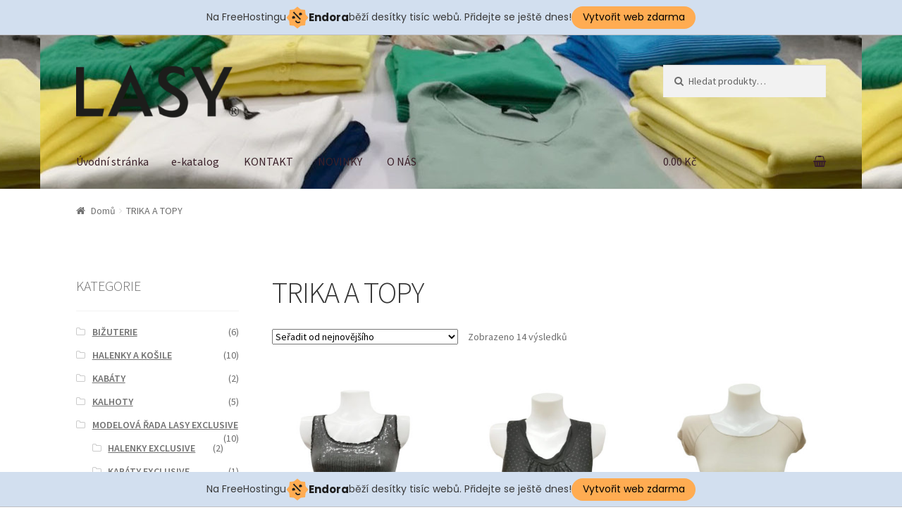

--- FILE ---
content_type: text/html; charset=UTF-8
request_url: http://lasy.cz/kategorie-produktu/topy/
body_size: 9744
content:
<!doctype html>
<html lang="cs-CZ">
<head>
<meta charset="UTF-8">
<meta name="viewport" content="width=device-width, initial-scale=1, maximum-scale=1.0, user-scalable=no">
<link rel="profile" href="http://gmpg.org/xfn/11">
<link rel="pingback" href="http://lasy.cz/xmlrpc.php">

<title>TRIKA A TOPY &#8211; LASY  I  MÓDA PRO VÁŠ DOBRÝ POCIT</title>
<link rel='dns-prefetch' href='//maxcdn.bootstrapcdn.com' />
<link rel='dns-prefetch' href='//fonts.googleapis.com' />
<link rel='dns-prefetch' href='//s.w.org' />
<link rel="alternate" type="application/rss+xml" title="LASY  I  MÓDA PRO VÁŠ DOBRÝ POCIT &raquo; RSS zdroj" href="http://lasy.cz/feed/" />
<link rel="alternate" type="application/rss+xml" title="LASY  I  MÓDA PRO VÁŠ DOBRÝ POCIT &raquo; RSS komentářů" href="http://lasy.cz/comments/feed/" />
<link rel="alternate" type="application/rss+xml" title="LASY  I  MÓDA PRO VÁŠ DOBRÝ POCIT &raquo; TRIKA A TOPY Kategorie RSS" href="http://lasy.cz/kategorie-produktu/topy/feed/" />
		<script type="text/javascript">
			window._wpemojiSettings = {"baseUrl":"https:\/\/s.w.org\/images\/core\/emoji\/11\/72x72\/","ext":".png","svgUrl":"https:\/\/s.w.org\/images\/core\/emoji\/11\/svg\/","svgExt":".svg","source":{"concatemoji":"http:\/\/lasy.cz\/wp-includes\/js\/wp-emoji-release.min.js?ver=4.9.28"}};
			!function(e,a,t){var n,r,o,i=a.createElement("canvas"),p=i.getContext&&i.getContext("2d");function s(e,t){var a=String.fromCharCode;p.clearRect(0,0,i.width,i.height),p.fillText(a.apply(this,e),0,0);e=i.toDataURL();return p.clearRect(0,0,i.width,i.height),p.fillText(a.apply(this,t),0,0),e===i.toDataURL()}function c(e){var t=a.createElement("script");t.src=e,t.defer=t.type="text/javascript",a.getElementsByTagName("head")[0].appendChild(t)}for(o=Array("flag","emoji"),t.supports={everything:!0,everythingExceptFlag:!0},r=0;r<o.length;r++)t.supports[o[r]]=function(e){if(!p||!p.fillText)return!1;switch(p.textBaseline="top",p.font="600 32px Arial",e){case"flag":return s([55356,56826,55356,56819],[55356,56826,8203,55356,56819])?!1:!s([55356,57332,56128,56423,56128,56418,56128,56421,56128,56430,56128,56423,56128,56447],[55356,57332,8203,56128,56423,8203,56128,56418,8203,56128,56421,8203,56128,56430,8203,56128,56423,8203,56128,56447]);case"emoji":return!s([55358,56760,9792,65039],[55358,56760,8203,9792,65039])}return!1}(o[r]),t.supports.everything=t.supports.everything&&t.supports[o[r]],"flag"!==o[r]&&(t.supports.everythingExceptFlag=t.supports.everythingExceptFlag&&t.supports[o[r]]);t.supports.everythingExceptFlag=t.supports.everythingExceptFlag&&!t.supports.flag,t.DOMReady=!1,t.readyCallback=function(){t.DOMReady=!0},t.supports.everything||(n=function(){t.readyCallback()},a.addEventListener?(a.addEventListener("DOMContentLoaded",n,!1),e.addEventListener("load",n,!1)):(e.attachEvent("onload",n),a.attachEvent("onreadystatechange",function(){"complete"===a.readyState&&t.readyCallback()})),(n=t.source||{}).concatemoji?c(n.concatemoji):n.wpemoji&&n.twemoji&&(c(n.twemoji),c(n.wpemoji)))}(window,document,window._wpemojiSettings);
		</script>
		<style type="text/css">
img.wp-smiley,
img.emoji {
	display: inline !important;
	border: none !important;
	box-shadow: none !important;
	height: 1em !important;
	width: 1em !important;
	margin: 0 .07em !important;
	vertical-align: -0.1em !important;
	background: none !important;
	padding: 0 !important;
}
</style>
<link rel='stylesheet' id='cff-css'  href='http://lasy.cz/wp-content/plugins/custom-facebook-feed/css/cff-style.css?ver=2.5.2' type='text/css' media='all' />
<link rel='stylesheet' id='sb-font-awesome-css'  href='https://maxcdn.bootstrapcdn.com/font-awesome/4.7.0/css/font-awesome.min.css?ver=4.9.28' type='text/css' media='all' />
<link rel='stylesheet' id='storefront-style-css'  href='http://lasy.cz/wp-content/themes/storefront/style.css?ver=2.2.8' type='text/css' media='all' />
<style id='storefront-style-inline-css' type='text/css'>

			.main-navigation ul li a,
			.site-title a,
			ul.menu li a,
			.site-branding h1 a,
			.site-footer .storefront-handheld-footer-bar a:not(.button),
			button.menu-toggle,
			button.menu-toggle:hover {
				color: #3a2029;
			}

			button.menu-toggle,
			button.menu-toggle:hover {
				border-color: #3a2029;
			}

			.main-navigation ul li a:hover,
			.main-navigation ul li:hover > a,
			.site-title a:hover,
			a.cart-contents:hover,
			.site-header-cart .widget_shopping_cart a:hover,
			.site-header-cart:hover > li > a,
			.site-header ul.menu li.current-menu-item > a {
				color: #7b616a;
			}

			table th {
				background-color: #f8f8f8;
			}

			table tbody td {
				background-color: #fdfdfd;
			}

			table tbody tr:nth-child(2n) td,
			fieldset,
			fieldset legend {
				background-color: #fbfbfb;
			}

			.site-header,
			.secondary-navigation ul ul,
			.main-navigation ul.menu > li.menu-item-has-children:after,
			.secondary-navigation ul.menu ul,
			.storefront-handheld-footer-bar,
			.storefront-handheld-footer-bar ul li > a,
			.storefront-handheld-footer-bar ul li.search .site-search,
			button.menu-toggle,
			button.menu-toggle:hover {
				background-color: #ffffff;
			}

			p.site-description,
			.site-header,
			.storefront-handheld-footer-bar {
				color: #404040;
			}

			.storefront-handheld-footer-bar ul li.cart .count,
			button.menu-toggle:after,
			button.menu-toggle:before,
			button.menu-toggle span:before {
				background-color: #3a2029;
			}

			.storefront-handheld-footer-bar ul li.cart .count {
				color: #ffffff;
			}

			.storefront-handheld-footer-bar ul li.cart .count {
				border-color: #ffffff;
			}

			h1, h2, h3, h4, h5, h6 {
				color: #333333;
			}

			.widget h1 {
				border-bottom-color: #333333;
			}

			body,
			.secondary-navigation a,
			.onsale,
			.pagination .page-numbers li .page-numbers:not(.current), .woocommerce-pagination .page-numbers li .page-numbers:not(.current) {
				color: #6d6d6d;
			}

			.widget-area .widget a,
			.hentry .entry-header .posted-on a,
			.hentry .entry-header .byline a {
				color: #727272;
			}

			a  {
				color: #96588a;
			}

			a:focus,
			.button:focus,
			.button.alt:focus,
			.button.added_to_cart:focus,
			.button.wc-forward:focus,
			button:focus,
			input[type="button"]:focus,
			input[type="reset"]:focus,
			input[type="submit"]:focus {
				outline-color: #96588a;
			}

			button, input[type="button"], input[type="reset"], input[type="submit"], .button, .added_to_cart, .widget a.button, .site-header-cart .widget_shopping_cart a.button {
				background-color: #ffffff;
				border-color: #ffffff;
				color: #333333;
			}

			button:hover, input[type="button"]:hover, input[type="reset"]:hover, input[type="submit"]:hover, .button:hover, .added_to_cart:hover, .widget a.button:hover, .site-header-cart .widget_shopping_cart a.button:hover {
				background-color: #e6e6e6;
				border-color: #e6e6e6;
				color: #333333;
			}

			button.alt, input[type="button"].alt, input[type="reset"].alt, input[type="submit"].alt, .button.alt, .added_to_cart.alt, .widget-area .widget a.button.alt, .added_to_cart, .widget a.button.checkout {
				background-color: #333333;
				border-color: #333333;
				color: #ffffff;
			}

			button.alt:hover, input[type="button"].alt:hover, input[type="reset"].alt:hover, input[type="submit"].alt:hover, .button.alt:hover, .added_to_cart.alt:hover, .widget-area .widget a.button.alt:hover, .added_to_cart:hover, .widget a.button.checkout:hover {
				background-color: #1a1a1a;
				border-color: #1a1a1a;
				color: #ffffff;
			}

			.pagination .page-numbers li .page-numbers.current, .woocommerce-pagination .page-numbers li .page-numbers.current {
				background-color: #e6e6e6;
				color: #636363;
			}

			#comments .comment-list .comment-content .comment-text {
				background-color: #f8f8f8;
			}

			.site-footer {
				background-color: #f0f0f0;
				color: #6d6d6d;
			}

			.site-footer a:not(.button) {
				color: #333333;
			}

			.site-footer h1, .site-footer h2, .site-footer h3, .site-footer h4, .site-footer h5, .site-footer h6 {
				color: #333333;
			}

			#order_review {
				background-color: #ffffff;
			}

			#payment .payment_methods > li .payment_box,
			#payment .place-order {
				background-color: #fafafa;
			}

			#payment .payment_methods > li:not(.woocommerce-notice) {
				background-color: #f5f5f5;
			}

			#payment .payment_methods > li:not(.woocommerce-notice):hover {
				background-color: #f0f0f0;
			}

			@media screen and ( min-width: 768px ) {
				.secondary-navigation ul.menu a:hover {
					color: #595959;
				}

				.secondary-navigation ul.menu a {
					color: #404040;
				}

				.site-header-cart .widget_shopping_cart,
				.main-navigation ul.menu ul.sub-menu,
				.main-navigation ul.nav-menu ul.children {
					background-color: #f0f0f0;
				}

				.site-header-cart .widget_shopping_cart .buttons,
				.site-header-cart .widget_shopping_cart .total {
					background-color: #f5f5f5;
				}

				.site-header {
					border-bottom-color: #f0f0f0;
				}
			}
</style>
<link rel='stylesheet' id='storefront-icons-css'  href='http://lasy.cz/wp-content/themes/storefront/assets/sass/base/icons.css?ver=2.2.8' type='text/css' media='all' />
<link rel='stylesheet' id='storefront-fonts-css'  href='https://fonts.googleapis.com/css?family=Source+Sans+Pro:400,300,300italic,400italic,600,700,900&#038;subset=latin%2Clatin-ext' type='text/css' media='all' />
<link rel='stylesheet' id='storefront-woocommerce-style-css'  href='http://lasy.cz/wp-content/themes/storefront/assets/sass/woocommerce/woocommerce.css?ver=2.2.8' type='text/css' media='all' />
<style id='storefront-woocommerce-style-inline-css' type='text/css'>

			a.cart-contents,
			.site-header-cart .widget_shopping_cart a {
				color: #3a2029;
			}

			table.cart td.product-remove,
			table.cart td.actions {
				border-top-color: #ffffff;
			}

			.woocommerce-tabs ul.tabs li.active a,
			ul.products li.product .price,
			.onsale,
			.widget_search form:before,
			.widget_product_search form:before {
				color: #6d6d6d;
			}

			.woocommerce-breadcrumb a,
			a.woocommerce-review-link,
			.product_meta a {
				color: #727272;
			}

			.onsale {
				border-color: #6d6d6d;
			}

			.star-rating span:before,
			.quantity .plus, .quantity .minus,
			p.stars a:hover:after,
			p.stars a:after,
			.star-rating span:before,
			#payment .payment_methods li input[type=radio]:first-child:checked+label:before {
				color: #96588a;
			}

			.widget_price_filter .ui-slider .ui-slider-range,
			.widget_price_filter .ui-slider .ui-slider-handle {
				background-color: #96588a;
			}

			.order_details {
				background-color: #f8f8f8;
			}

			.order_details > li {
				border-bottom: 1px dotted #e3e3e3;
			}

			.order_details:before,
			.order_details:after {
				background: -webkit-linear-gradient(transparent 0,transparent 0),-webkit-linear-gradient(135deg,#f8f8f8 33.33%,transparent 33.33%),-webkit-linear-gradient(45deg,#f8f8f8 33.33%,transparent 33.33%)
			}

			p.stars a:before,
			p.stars a:hover~a:before,
			p.stars.selected a.active~a:before {
				color: #6d6d6d;
			}

			p.stars.selected a.active:before,
			p.stars:hover a:before,
			p.stars.selected a:not(.active):before,
			p.stars.selected a.active:before {
				color: #96588a;
			}

			.single-product div.product .woocommerce-product-gallery .woocommerce-product-gallery__trigger {
				background-color: #ffffff;
				color: #333333;
			}

			.single-product div.product .woocommerce-product-gallery .woocommerce-product-gallery__trigger:hover {
				background-color: #e6e6e6;
				border-color: #e6e6e6;
				color: #333333;
			}

			.button.loading {
				color: #ffffff;
			}

			.button.loading:hover {
				background-color: #ffffff;
			}

			.button.loading:after {
				color: #333333;
			}

			@media screen and ( min-width: 768px ) {
				.site-header-cart .widget_shopping_cart,
				.site-header .product_list_widget li .quantity {
					color: #404040;
				}
			}
</style>
<script type='text/javascript' src='http://lasy.cz/wp-includes/js/jquery/jquery.js?ver=1.12.4'></script>
<script type='text/javascript' src='http://lasy.cz/wp-includes/js/jquery/jquery-migrate.min.js?ver=1.4.1'></script>
<link rel='https://api.w.org/' href='http://lasy.cz/wp-json/' />
<link rel="EditURI" type="application/rsd+xml" title="RSD" href="http://lasy.cz/xmlrpc.php?rsd" />
<link rel="wlwmanifest" type="application/wlwmanifest+xml" href="http://lasy.cz/wp-includes/wlwmanifest.xml" /> 
<meta name="generator" content="WordPress 4.9.28" />
<meta name="generator" content="WooCommerce 3.3.6" />
	<noscript><style>.woocommerce-product-gallery{ opacity: 1 !important; }</style></noscript>
	<link rel="icon" href="http://lasy.cz/wp-content/uploads/2018/04/cropped-lasy-32x32.jpg" sizes="32x32" />
<link rel="icon" href="http://lasy.cz/wp-content/uploads/2018/04/cropped-lasy-192x192.jpg" sizes="192x192" />
<link rel="apple-touch-icon-precomposed" href="http://lasy.cz/wp-content/uploads/2018/04/cropped-lasy-180x180.jpg" />
<meta name="msapplication-TileImage" content="http://lasy.cz/wp-content/uploads/2018/04/cropped-lasy-270x270.jpg" />
<!-- injected banner -->
<div class="endora-panel">
  <p class="endora-panel-text">
    Na FreeHostingu
    <svg
      class="endora-panel-img"
      xmlns="http://www.w3.org/2000/svg "
      width="33"
      height="32"
      viewBox="0 0 33 32"
      fill="none"
    >
      <path
        d="M16.5 0L21.4718 3.99696L27.8137 4.6863L28.5031 11.0282L32.5 16L28.5031 20.9719L27.8137 27.3137L21.4718 28.0031L16.5 32L11.5282 28.0031L5.18627 27.3137L4.49693 20.9719L0.499969 16L4.49693 11.0282L5.18627 4.6863L11.5282 3.99696L16.5 0Z"
        fill="#FFAC52"
      />
      <path
        fill-rule="evenodd"
        clip-rule="evenodd"
        d="M11.4222 7.24796L21.6345 17.9526L20.2809 19.2439L10.0686 8.53928L11.4222 7.24796Z"
        fill="#1E1E1E"
      />
      <path
        fill-rule="evenodd"
        clip-rule="evenodd"
        d="M14.779 20.0958L15.387 21.1591C16.1143 22.4311 17.7765 22.8049 18.9784 21.9666L19.7456 21.4315L20.8158 22.9659L20.0486 23.501C17.9451 24.9682 15.036 24.314 13.763 22.0876L13.155 21.0243L14.779 20.0958Z"
        fill="#1E1E1E"
      />
      <path
        d="M21.0541 8.74487C22.2809 8.74497 23.2758 9.73971 23.2758 10.9666C23.2757 11.475 23.1022 11.9418 22.8148 12.3162C22.5848 12.2747 22.3478 12.2527 22.1058 12.2527C21.3098 12.2527 20.5684 12.4864 19.9467 12.8894C19.2815 12.5056 18.8325 11.7896 18.8324 10.9666C18.8324 9.73965 19.8272 8.74487 21.0541 8.74487Z"
        fill="#1E1E1E"
      />
      <path
        d="M10.9979 13.6553C12.2247 13.6554 13.2195 14.6501 13.2195 15.877C13.2195 16.3854 13.046 16.8522 12.7586 17.2266C12.5288 17.1852 12.2923 17.1621 12.0506 17.1621C11.2543 17.1621 10.5123 17.3966 9.89044 17.7998C9.22534 17.416 8.77625 16.7 8.77618 15.877C8.77618 14.6501 9.77096 13.6553 10.9979 13.6553Z"
        fill="#1E1E1E"
      /></svg
    ><span class="endora-panel-text-span"> Endora</span> běží desítky tisíc
    webů. Přidejte se ještě dnes!
  </p>
  <a
    target="_blank"
    href="https://www.endora.cz/?utm_source=customer&utm_medium=header-banner&utm_campaign=freehosting "
    class="endora-panel-btn"
    >Vytvořit web zdarma</a
  >
</div>
<div class="endora-panel bottom">
  <p class="endora-panel-text">
    Na FreeHostingu
    <svg
      class="endora-panel-img"
      xmlns="http://www.w3.org/2000/svg "
      width="33"
      height="32"
      viewBox="0 0 33 32"
      fill="none"
    >
      <path
        d="M16.5 0L21.4718 3.99696L27.8137 4.6863L28.5031 11.0282L32.5 16L28.5031 20.9719L27.8137 27.3137L21.4718 28.0031L16.5 32L11.5282 28.0031L5.18627 27.3137L4.49693 20.9719L0.499969 16L4.49693 11.0282L5.18627 4.6863L11.5282 3.99696L16.5 0Z"
        fill="#FFAC52"
      />
      <path
        fill-rule="evenodd"
        clip-rule="evenodd"
        d="M11.4222 7.24796L21.6345 17.9526L20.2809 19.2439L10.0686 8.53928L11.4222 7.24796Z"
        fill="#1E1E1E"
      />
      <path
        fill-rule="evenodd"
        clip-rule="evenodd"
        d="M14.779 20.0958L15.387 21.1591C16.1143 22.4311 17.7765 22.8049 18.9784 21.9666L19.7456 21.4315L20.8158 22.9659L20.0486 23.501C17.9451 24.9682 15.036 24.314 13.763 22.0876L13.155 21.0243L14.779 20.0958Z"
        fill="#1E1E1E"
      />
      <path
        d="M21.0541 8.74487C22.2809 8.74497 23.2758 9.73971 23.2758 10.9666C23.2757 11.475 23.1022 11.9418 22.8148 12.3162C22.5848 12.2747 22.3478 12.2527 22.1058 12.2527C21.3098 12.2527 20.5684 12.4864 19.9467 12.8894C19.2815 12.5056 18.8325 11.7896 18.8324 10.9666C18.8324 9.73965 19.8272 8.74487 21.0541 8.74487Z"
        fill="#1E1E1E"
      />
      <path
        d="M10.9979 13.6553C12.2247 13.6554 13.2195 14.6501 13.2195 15.877C13.2195 16.3854 13.046 16.8522 12.7586 17.2266C12.5288 17.1852 12.2923 17.1621 12.0506 17.1621C11.2543 17.1621 10.5123 17.3966 9.89044 17.7998C9.22534 17.416 8.77625 16.7 8.77618 15.877C8.77618 14.6501 9.77096 13.6553 10.9979 13.6553Z"
        fill="#1E1E1E"
      /></svg
    ><span class="endora-panel-text-span"> Endora</span> běží desítky tisíc
    webů. Přidejte se ještě dnes!
  </p>
  <a
    target="_blank"
    href="https://www.endora.cz/?utm_source=customer&utm_medium=header-banner&utm_campaign=freehosting "
    class="endora-panel-btn"
    >Vytvořit web zdarma</a
  >
</div>
<style>
  @import url("https://fonts.googleapis.com/css?family=Poppins:400,700,900");
  .bottom {
    position: fixed;
    z-index: 2;
    bottom: 0;
  }
  .endora-panel {
    width:  -webkit-fill-available !important;
    border-bottom: 1px solid #bebfc4;
    background: #d2dfef;
    display: flex;
    justify-content: center;
    align-items: center;
    padding: 0 10px;
    gap: 105px;
    height: 50px;
    @media (max-width: 650px) {
      gap: 0px;
      justify-content: space-between;
    }
  }
  .endora-panel-btn {
    width: 176px;
    height: 32px;
    justify-content: center;
    align-items: center;
    display: flex;
    border-radius: 26px;
    background: #ffac52;
    font: 500 14px Poppins;
    color: black;
    padding: 0 10px;
    text-decoration: none;
    @media (max-width: 650px) {
      font: 500 10px Poppins;
      width: 121px;
      height: 36px;
      text-align: center;
      line-height: 12px;
    }
  }
  .endora-panel-text {
    color: #3a3a3a;
    display: flex;
    align-items: center;
    gap: 5px;
    font: 400 14px Poppins;
    flex-wrap: wrap;
    margin: 0 !important;
    @media (max-width: 650px) {
      font: 400 10px Poppins;
      width: 60\;
      justify-items: center;
      line-height: 9px;
    }
  }
  .endora-panel-text-span {
    display: flex;
    align-items: center;
    gap: 5px;
    font: 600 15px Poppins;
    color: #1e1e1e;
    @media (max-width: 650px) {
      font: 600 11px Poppins;
    }
  }
  .endora-panel-img {
    width: 32px;
    height: 32px;
    @media (max-width: 650px) {
      width: 20px;
      height: 20px;
    }
  }
</style>
<!-- end banner -->

</head>

<body class="archive tax-product_cat term-topy term-27 wp-custom-logo woocommerce woocommerce-page left-sidebar woocommerce-active">


<div id="page" class="hfeed site">
	
	<header id="masthead" class="site-header" role="banner" style="background-image: url(http://lasy.cz/wp-content/uploads/2018/04/cropped-IMG-20180322-WA0014.jpg); ">
		<div class="col-full">

					<a class="skip-link screen-reader-text" href="#site-navigation">Přeskočit na navigaci</a>
		<a class="skip-link screen-reader-text" href="#content">Přejít k obsahu webu</a>
				<div class="site-branding">
			<a href="http://lasy.cz/" class="custom-logo-link" rel="home" itemprop="url"><img width="333" height="110" src="http://lasy.cz/wp-content/uploads/2017/09/cropped-cropped-lasy_logo.png" class="custom-logo" alt="LASY  I  MÓDA PRO VÁŠ DOBRÝ POCIT" itemprop="logo" srcset="http://lasy.cz/wp-content/uploads/2017/09/cropped-cropped-lasy_logo.png 333w, http://lasy.cz/wp-content/uploads/2017/09/cropped-cropped-lasy_logo-324x107.png 324w, http://lasy.cz/wp-content/uploads/2017/09/cropped-cropped-lasy_logo-300x99.png 300w" sizes="(max-width: 333px) 100vw, 333px" /></a>		</div>
					<div class="site-search">
				<div class="widget woocommerce widget_product_search"><form role="search" method="get" class="woocommerce-product-search" action="http://lasy.cz/">
	<label class="screen-reader-text" for="woocommerce-product-search-field-0">Hledat:</label>
	<input type="search" id="woocommerce-product-search-field-0" class="search-field" placeholder="Hledat produkty&hellip;" value="" name="s" />
	<button type="submit" value="Hledat">Hledat</button>
	<input type="hidden" name="post_type" value="product" />
</form>
</div>			</div>
		<div class="storefront-primary-navigation">		<nav id="site-navigation" class="main-navigation" role="navigation" aria-label="Základní navigační menu">
		<button class="menu-toggle" aria-controls="site-navigation" aria-expanded="false"><span>Menu</span></button>
			<div class="menu"><ul>
<li ><a href="http://lasy.cz/">Úvodní stránka</a></li><li class="page_item page-item-73 current_page_parent"><a href="http://lasy.cz/obchod/">e-katalog</a></li>
<li class="page_item page-item-18"><a href="http://lasy.cz/contact/">KONTAKT</a></li>
<li class="page_item page-item-116"><a href="http://lasy.cz/fotogalerie/">NOVINKY</a></li>
<li class="page_item page-item-17"><a href="http://lasy.cz/about/">O NÁS</a></li>
</ul></div>
<div class="menu"><ul>
<li ><a href="http://lasy.cz/">Úvodní stránka</a></li><li class="page_item page-item-73 current_page_parent"><a href="http://lasy.cz/obchod/">e-katalog</a></li>
<li class="page_item page-item-18"><a href="http://lasy.cz/contact/">KONTAKT</a></li>
<li class="page_item page-item-116"><a href="http://lasy.cz/fotogalerie/">NOVINKY</a></li>
<li class="page_item page-item-17"><a href="http://lasy.cz/about/">O NÁS</a></li>
</ul></div>
		</nav><!-- #site-navigation -->
				<ul id="site-header-cart" class="site-header-cart menu">
			<li class="">
							<a class="cart-contents" href="http://lasy.cz" title="Zobrazit košík">
				<span class="amount">0.00&nbsp;&#075;&#269;</span> <span class="count"></span>
			</a>
					</li>
			<li>
				<div class="widget woocommerce widget_shopping_cart"><div class="widget_shopping_cart_content"></div></div>			</li>
		</ul>
		</div>
		</div>
	</header><!-- #masthead -->

	
	<div id="content" class="site-content" tabindex="-1">
		<div class="col-full">

		<nav class="woocommerce-breadcrumb"><a href="http://lasy.cz">Domů</a><span class="breadcrumb-separator"> / </span>TRIKA A TOPY</nav><div class="woocommerce"></div>		<div id="primary" class="content-area">
			<main id="main" class="site-main" role="main">
		<header class="woocommerce-products-header">
			<h1 class="woocommerce-products-header__title page-title">TRIKA A TOPY</h1>
	
	</header>
<div class="storefront-sorting"><form class="woocommerce-ordering" method="get">
	<select name="orderby" class="orderby">
					<option value="popularity" >Seřadit podle oblíbenosti</option>
					<option value="rating" >Seřadit podle průměrného hodnocení</option>
					<option value="date"  selected='selected'>Seřadit od nejnovějšího</option>
					<option value="price" >Seřadit podle ceny: od nejnižší k nejvyšší</option>
					<option value="price-desc" >Seřadit podle ceny: od nejvyšší k nejnižší</option>
			</select>
	<input type="hidden" name="paged" value="1" />
	</form>
<p class="woocommerce-result-count">
	Zobrazeno 14 výsledků</p>
</div><div class="columns-3"><ul class="products columns-3">
<li class="post-391 product type-product status-publish has-post-thumbnail product_cat-topy first instock shipping-taxable product-type-simple">
	<a href="http://lasy.cz/produkt/top-flitry/" class="woocommerce-LoopProduct-link woocommerce-loop-product__link"><img width="324" height="464" src="//lasy.cz/wp-content/uploads/2018/05/321117-324x464.jpg" class="attachment-woocommerce_thumbnail size-woocommerce_thumbnail wp-post-image" alt="" srcset="//lasy.cz/wp-content/uploads/2018/05/321117-324x464.jpg 324w, //lasy.cz/wp-content/uploads/2018/05/321117-210x300.jpg 210w, //lasy.cz/wp-content/uploads/2018/05/321117-715x1024.jpg 715w, //lasy.cz/wp-content/uploads/2018/05/321117-416x596.jpg 416w, //lasy.cz/wp-content/uploads/2018/05/321117.jpg 723w" sizes="(max-width: 324px) 100vw, 324px" /><h2 class="woocommerce-loop-product__title">Top s flitrama antracit</h2>
</a><a href="http://lasy.cz/produkt/top-flitry/" data-quantity="1" class="button product_type_simple ajax_add_to_cart" data-product_id="391" data-product_sku="" aria-label="Zjistit více o &ldquo;Top s flitrama antracit&rdquo;" rel="nofollow">Čtěte více</a></li>
<li class="post-389 product type-product status-publish has-post-thumbnail product_cat-halenky-a-kosile product_cat-topy  instock shipping-taxable product-type-simple">
	<a href="http://lasy.cz/produkt/halenka-bez-rukavu/" class="woocommerce-LoopProduct-link woocommerce-loop-product__link"><img width="324" height="464" src="//lasy.cz/wp-content/uploads/2018/05/321112-324x464.jpg" class="attachment-woocommerce_thumbnail size-woocommerce_thumbnail wp-post-image" alt="" srcset="//lasy.cz/wp-content/uploads/2018/05/321112-324x464.jpg 324w, //lasy.cz/wp-content/uploads/2018/05/321112-210x300.jpg 210w, //lasy.cz/wp-content/uploads/2018/05/321112-715x1024.jpg 715w, //lasy.cz/wp-content/uploads/2018/05/321112-416x596.jpg 416w, //lasy.cz/wp-content/uploads/2018/05/321112.jpg 723w" sizes="(max-width: 324px) 100vw, 324px" /><h2 class="woocommerce-loop-product__title">HALENKA bez rukávů, antracit</h2>
</a><a href="http://lasy.cz/produkt/halenka-bez-rukavu/" data-quantity="1" class="button product_type_simple ajax_add_to_cart" data-product_id="389" data-product_sku="" aria-label="Zjistit více o &ldquo;HALENKA bez rukávů, antracit&rdquo;" rel="nofollow">Čtěte více</a></li>
<li class="post-307 product type-product status-publish has-post-thumbnail product_cat-topy last instock shipping-taxable product-type-simple">
	<a href="http://lasy.cz/produkt/triko-2/" class="woocommerce-LoopProduct-link woocommerce-loop-product__link"><img width="324" height="432" src="//lasy.cz/wp-content/uploads/2018/04/IMG-20180417-WA0048-3-324x432.jpg" class="attachment-woocommerce_thumbnail size-woocommerce_thumbnail wp-post-image" alt="" srcset="//lasy.cz/wp-content/uploads/2018/04/IMG-20180417-WA0048-3-324x432.jpg 324w, //lasy.cz/wp-content/uploads/2018/04/IMG-20180417-WA0048-3-225x300.jpg 225w, //lasy.cz/wp-content/uploads/2018/04/IMG-20180417-WA0048-3-768x1024.jpg 768w, //lasy.cz/wp-content/uploads/2018/04/IMG-20180417-WA0048-3-416x555.jpg 416w, //lasy.cz/wp-content/uploads/2018/04/IMG-20180417-WA0048-3.jpg 1200w" sizes="(max-width: 324px) 100vw, 324px" /><h2 class="woocommerce-loop-product__title">Triko</h2>
</a><a href="http://lasy.cz/produkt/triko-2/" data-quantity="1" class="button product_type_simple ajax_add_to_cart" data-product_id="307" data-product_sku="" aria-label="Zjistit více o &ldquo;Triko&rdquo;" rel="nofollow">Čtěte více</a></li>
<li class="post-286 product type-product status-publish has-post-thumbnail product_cat-topy first instock shipping-taxable product-type-simple">
	<a href="http://lasy.cz/produkt/top-stribrny/" class="woocommerce-LoopProduct-link woocommerce-loop-product__link"><img width="324" height="432" src="//lasy.cz/wp-content/uploads/2018/04/IMG-20180417-WA0007-1-324x432.jpg" class="attachment-woocommerce_thumbnail size-woocommerce_thumbnail wp-post-image" alt="" srcset="//lasy.cz/wp-content/uploads/2018/04/IMG-20180417-WA0007-1-324x432.jpg 324w, //lasy.cz/wp-content/uploads/2018/04/IMG-20180417-WA0007-1-225x300.jpg 225w, //lasy.cz/wp-content/uploads/2018/04/IMG-20180417-WA0007-1-768x1024.jpg 768w, //lasy.cz/wp-content/uploads/2018/04/IMG-20180417-WA0007-1-416x555.jpg 416w, //lasy.cz/wp-content/uploads/2018/04/IMG-20180417-WA0007-1.jpg 1200w" sizes="(max-width: 324px) 100vw, 324px" /><h2 class="woocommerce-loop-product__title">Top stříbrný &#8211; metalický úplet</h2>
</a><a href="http://lasy.cz/produkt/top-stribrny/" data-quantity="1" class="button product_type_simple ajax_add_to_cart" data-product_id="286" data-product_sku="" aria-label="Zjistit více o &ldquo;Top stříbrný - metalický úplet&rdquo;" rel="nofollow">Čtěte více</a></li>
<li class="post-284 product type-product status-publish has-post-thumbnail product_cat-topy  instock shipping-taxable product-type-simple">
	<a href="http://lasy.cz/produkt/top-barevny-3/" class="woocommerce-LoopProduct-link woocommerce-loop-product__link"><img width="324" height="432" src="//lasy.cz/wp-content/uploads/2018/04/IMG-20180417-WA0054-1-324x432.jpg" class="attachment-woocommerce_thumbnail size-woocommerce_thumbnail wp-post-image" alt="" srcset="//lasy.cz/wp-content/uploads/2018/04/IMG-20180417-WA0054-1-324x432.jpg 324w, //lasy.cz/wp-content/uploads/2018/04/IMG-20180417-WA0054-1-225x300.jpg 225w, //lasy.cz/wp-content/uploads/2018/04/IMG-20180417-WA0054-1-768x1024.jpg 768w, //lasy.cz/wp-content/uploads/2018/04/IMG-20180417-WA0054-1-416x555.jpg 416w, //lasy.cz/wp-content/uploads/2018/04/IMG-20180417-WA0054-1.jpg 1200w" sizes="(max-width: 324px) 100vw, 324px" /><h2 class="woocommerce-loop-product__title">Top barevný</h2>
</a><a href="http://lasy.cz/produkt/top-barevny-3/" data-quantity="1" class="button product_type_simple ajax_add_to_cart" data-product_id="284" data-product_sku="" aria-label="Zjistit více o &ldquo;Top barevný&rdquo;" rel="nofollow">Čtěte více</a></li>
<li class="post-282 product type-product status-publish has-post-thumbnail product_cat-topy last instock shipping-taxable product-type-simple">
	<a href="http://lasy.cz/produkt/top-barevny-2/" class="woocommerce-LoopProduct-link woocommerce-loop-product__link"><img width="324" height="445" src="//lasy.cz/wp-content/uploads/2018/04/IMG-20180417-WA0001-324x445.jpg" class="attachment-woocommerce_thumbnail size-woocommerce_thumbnail wp-post-image" alt="" srcset="//lasy.cz/wp-content/uploads/2018/04/IMG-20180417-WA0001-324x445.jpg 324w, //lasy.cz/wp-content/uploads/2018/04/IMG-20180417-WA0001-218x300.jpg 218w, //lasy.cz/wp-content/uploads/2018/04/IMG-20180417-WA0001-768x1055.jpg 768w, //lasy.cz/wp-content/uploads/2018/04/IMG-20180417-WA0001-745x1024.jpg 745w, //lasy.cz/wp-content/uploads/2018/04/IMG-20180417-WA0001-416x571.jpg 416w, //lasy.cz/wp-content/uploads/2018/04/IMG-20180417-WA0001.jpg 1124w" sizes="(max-width: 324px) 100vw, 324px" /><h2 class="woocommerce-loop-product__title">Top barevný</h2>
</a><a href="http://lasy.cz/produkt/top-barevny-2/" data-quantity="1" class="button product_type_simple ajax_add_to_cart" data-product_id="282" data-product_sku="" aria-label="Zjistit více o &ldquo;Top barevný&rdquo;" rel="nofollow">Čtěte více</a></li>
<li class="post-254 product type-product status-publish has-post-thumbnail product_cat-topy first instock shipping-taxable product-type-simple">
	<a href="http://lasy.cz/produkt/triko-3-4-rukav-4/" class="woocommerce-LoopProduct-link woocommerce-loop-product__link"><img width="324" height="432" src="//lasy.cz/wp-content/uploads/2018/04/IMG-20180417-WA0070-1-324x432.jpg" class="attachment-woocommerce_thumbnail size-woocommerce_thumbnail wp-post-image" alt="" srcset="//lasy.cz/wp-content/uploads/2018/04/IMG-20180417-WA0070-1-324x432.jpg 324w, //lasy.cz/wp-content/uploads/2018/04/IMG-20180417-WA0070-1-225x300.jpg 225w, //lasy.cz/wp-content/uploads/2018/04/IMG-20180417-WA0070-1-768x1024.jpg 768w, //lasy.cz/wp-content/uploads/2018/04/IMG-20180417-WA0070-1-416x555.jpg 416w, //lasy.cz/wp-content/uploads/2018/04/IMG-20180417-WA0070-1.jpg 1200w" sizes="(max-width: 324px) 100vw, 324px" /><h2 class="woocommerce-loop-product__title">Triko 3/4 rukáv</h2>
</a><a href="http://lasy.cz/produkt/triko-3-4-rukav-4/" data-quantity="1" class="button product_type_simple ajax_add_to_cart" data-product_id="254" data-product_sku="" aria-label="Zjistit více o &ldquo;Triko 3/4 rukáv&rdquo;" rel="nofollow">Čtěte více</a></li>
<li class="post-252 product type-product status-publish has-post-thumbnail product_cat-topy  instock shipping-taxable product-type-simple">
	<a href="http://lasy.cz/produkt/triko-3-4-rukav-3/" class="woocommerce-LoopProduct-link woocommerce-loop-product__link"><img width="324" height="432" src="//lasy.cz/wp-content/uploads/2018/04/IMG-20180417-WA0075-324x432.jpg" class="attachment-woocommerce_thumbnail size-woocommerce_thumbnail wp-post-image" alt="" srcset="//lasy.cz/wp-content/uploads/2018/04/IMG-20180417-WA0075-324x432.jpg 324w, //lasy.cz/wp-content/uploads/2018/04/IMG-20180417-WA0075-225x300.jpg 225w, //lasy.cz/wp-content/uploads/2018/04/IMG-20180417-WA0075-768x1024.jpg 768w, //lasy.cz/wp-content/uploads/2018/04/IMG-20180417-WA0075-416x555.jpg 416w, //lasy.cz/wp-content/uploads/2018/04/IMG-20180417-WA0075.jpg 1200w" sizes="(max-width: 324px) 100vw, 324px" /><h2 class="woocommerce-loop-product__title">Triko 3/4 rukáv</h2>
</a><a href="http://lasy.cz/produkt/triko-3-4-rukav-3/" data-quantity="1" class="button product_type_simple ajax_add_to_cart" data-product_id="252" data-product_sku="" aria-label="Zjistit více o &ldquo;Triko 3/4 rukáv&rdquo;" rel="nofollow">Čtěte více</a></li>
<li class="post-250 product type-product status-publish has-post-thumbnail product_cat-topy last instock shipping-taxable product-type-simple">
	<a href="http://lasy.cz/produkt/triko-3-4-rukav-2/" class="woocommerce-LoopProduct-link woocommerce-loop-product__link"><img width="324" height="444" src="//lasy.cz/wp-content/uploads/2018/04/IMG-20180417-WA0073-1-324x444.jpg" class="attachment-woocommerce_thumbnail size-woocommerce_thumbnail wp-post-image" alt="" srcset="//lasy.cz/wp-content/uploads/2018/04/IMG-20180417-WA0073-1-324x444.jpg 324w, //lasy.cz/wp-content/uploads/2018/04/IMG-20180417-WA0073-1-219x300.jpg 219w, //lasy.cz/wp-content/uploads/2018/04/IMG-20180417-WA0073-1-768x1053.jpg 768w, //lasy.cz/wp-content/uploads/2018/04/IMG-20180417-WA0073-1-747x1024.jpg 747w, //lasy.cz/wp-content/uploads/2018/04/IMG-20180417-WA0073-1-416x570.jpg 416w, //lasy.cz/wp-content/uploads/2018/04/IMG-20180417-WA0073-1.jpg 1159w" sizes="(max-width: 324px) 100vw, 324px" /><h2 class="woocommerce-loop-product__title">Triko 3/4 rukáv</h2>
</a><a href="http://lasy.cz/produkt/triko-3-4-rukav-2/" data-quantity="1" class="button product_type_simple ajax_add_to_cart" data-product_id="250" data-product_sku="" aria-label="Zjistit více o &ldquo;Triko 3/4 rukáv&rdquo;" rel="nofollow">Čtěte více</a></li>
<li class="post-248 product type-product status-publish has-post-thumbnail product_cat-topy first instock shipping-taxable purchasable product-type-simple">
	<a href="http://lasy.cz/produkt/triko-3-4-rukav/" class="woocommerce-LoopProduct-link woocommerce-loop-product__link"><img width="324" height="432" src="//lasy.cz/wp-content/uploads/2018/04/IMG-20180417-WA0069-324x432.jpg" class="attachment-woocommerce_thumbnail size-woocommerce_thumbnail wp-post-image" alt="" srcset="//lasy.cz/wp-content/uploads/2018/04/IMG-20180417-WA0069-324x432.jpg 324w, //lasy.cz/wp-content/uploads/2018/04/IMG-20180417-WA0069-225x300.jpg 225w, //lasy.cz/wp-content/uploads/2018/04/IMG-20180417-WA0069-768x1024.jpg 768w, //lasy.cz/wp-content/uploads/2018/04/IMG-20180417-WA0069-416x555.jpg 416w, //lasy.cz/wp-content/uploads/2018/04/IMG-20180417-WA0069.jpg 1200w" sizes="(max-width: 324px) 100vw, 324px" /><h2 class="woocommerce-loop-product__title">Triko 3/4 rukáv</h2>
	<span class="price"><span class="woocommerce-Price-amount amount">599.00&nbsp;<span class="woocommerce-Price-currencySymbol">&#75;&#269;</span></span></span>
</a><a href="/kategorie-produktu/topy/?add-to-cart=248" data-quantity="1" class="button product_type_simple add_to_cart_button ajax_add_to_cart" data-product_id="248" data-product_sku="" aria-label="Přidat &ldquo;Triko 3/4 rukáv&rdquo; do košíku" rel="nofollow">Přidat do košíku</a></li>
<li class="post-246 product type-product status-publish has-post-thumbnail product_cat-topy  instock shipping-taxable product-type-simple">
	<a href="http://lasy.cz/produkt/triko-kopirovat/" class="woocommerce-LoopProduct-link woocommerce-loop-product__link"><img width="324" height="432" src="//lasy.cz/wp-content/uploads/2018/04/IMG-20180417-WA0046-1-324x432.jpg" class="attachment-woocommerce_thumbnail size-woocommerce_thumbnail wp-post-image" alt="" srcset="//lasy.cz/wp-content/uploads/2018/04/IMG-20180417-WA0046-1-324x432.jpg 324w, //lasy.cz/wp-content/uploads/2018/04/IMG-20180417-WA0046-1-225x300.jpg 225w, //lasy.cz/wp-content/uploads/2018/04/IMG-20180417-WA0046-1-768x1024.jpg 768w, //lasy.cz/wp-content/uploads/2018/04/IMG-20180417-WA0046-1-416x555.jpg 416w, //lasy.cz/wp-content/uploads/2018/04/IMG-20180417-WA0046-1.jpg 1200w" sizes="(max-width: 324px) 100vw, 324px" /><h2 class="woocommerce-loop-product__title">Triko</h2>
</a><a href="http://lasy.cz/produkt/triko-kopirovat/" data-quantity="1" class="button product_type_simple ajax_add_to_cart" data-product_id="246" data-product_sku="" aria-label="Zjistit více o &ldquo;Triko&rdquo;" rel="nofollow">Čtěte více</a></li>
<li class="post-244 product type-product status-publish has-post-thumbnail product_cat-topy last instock shipping-taxable product-type-simple">
	<a href="http://lasy.cz/produkt/triko/" class="woocommerce-LoopProduct-link woocommerce-loop-product__link"><img width="324" height="432" src="//lasy.cz/wp-content/uploads/2018/04/IMG-20180417-WA0048-2-324x432.jpg" class="attachment-woocommerce_thumbnail size-woocommerce_thumbnail wp-post-image" alt="" srcset="//lasy.cz/wp-content/uploads/2018/04/IMG-20180417-WA0048-2-324x432.jpg 324w, //lasy.cz/wp-content/uploads/2018/04/IMG-20180417-WA0048-2-225x300.jpg 225w, //lasy.cz/wp-content/uploads/2018/04/IMG-20180417-WA0048-2-768x1024.jpg 768w, //lasy.cz/wp-content/uploads/2018/04/IMG-20180417-WA0048-2-416x555.jpg 416w, //lasy.cz/wp-content/uploads/2018/04/IMG-20180417-WA0048-2.jpg 1200w" sizes="(max-width: 324px) 100vw, 324px" /><h2 class="woocommerce-loop-product__title">Triko</h2>
</a><a href="http://lasy.cz/produkt/triko/" data-quantity="1" class="button product_type_simple ajax_add_to_cart" data-product_id="244" data-product_sku="" aria-label="Zjistit více o &ldquo;Triko&rdquo;" rel="nofollow">Čtěte více</a></li>
<li class="post-242 product type-product status-publish has-post-thumbnail product_cat-topy first instock shipping-taxable product-type-simple">
	<a href="http://lasy.cz/produkt/top-barevny/" class="woocommerce-LoopProduct-link woocommerce-loop-product__link"><img width="324" height="441" src="//lasy.cz/wp-content/uploads/2018/04/IMG-20180417-WA0035-1-324x441.jpg" class="attachment-woocommerce_thumbnail size-woocommerce_thumbnail wp-post-image" alt="" srcset="//lasy.cz/wp-content/uploads/2018/04/IMG-20180417-WA0035-1-324x441.jpg 324w, //lasy.cz/wp-content/uploads/2018/04/IMG-20180417-WA0035-1-220x300.jpg 220w, //lasy.cz/wp-content/uploads/2018/04/IMG-20180417-WA0035-1-768x1045.jpg 768w, //lasy.cz/wp-content/uploads/2018/04/IMG-20180417-WA0035-1-752x1024.jpg 752w, //lasy.cz/wp-content/uploads/2018/04/IMG-20180417-WA0035-1-416x566.jpg 416w, //lasy.cz/wp-content/uploads/2018/04/IMG-20180417-WA0035-1.jpg 1172w" sizes="(max-width: 324px) 100vw, 324px" /><h2 class="woocommerce-loop-product__title">Top barevný</h2>
</a><a href="http://lasy.cz/produkt/top-barevny/" data-quantity="1" class="button product_type_simple ajax_add_to_cart" data-product_id="242" data-product_sku="" aria-label="Zjistit více o &ldquo;Top barevný&rdquo;" rel="nofollow">Čtěte více</a></li>
<li class="post-240 product type-product status-publish has-post-thumbnail product_cat-topy  instock shipping-taxable product-type-simple">
	<a href="http://lasy.cz/produkt/triko-cerne-s-kvety/" class="woocommerce-LoopProduct-link woocommerce-loop-product__link"><img width="324" height="432" src="//lasy.cz/wp-content/uploads/2018/04/IMG-20180417-WA0033-1-324x432.jpg" class="attachment-woocommerce_thumbnail size-woocommerce_thumbnail wp-post-image" alt="" srcset="//lasy.cz/wp-content/uploads/2018/04/IMG-20180417-WA0033-1-324x432.jpg 324w, //lasy.cz/wp-content/uploads/2018/04/IMG-20180417-WA0033-1-225x300.jpg 225w, //lasy.cz/wp-content/uploads/2018/04/IMG-20180417-WA0033-1-768x1024.jpg 768w, //lasy.cz/wp-content/uploads/2018/04/IMG-20180417-WA0033-1-416x554.jpg 416w, //lasy.cz/wp-content/uploads/2018/04/IMG-20180417-WA0033-1.jpg 1155w" sizes="(max-width: 324px) 100vw, 324px" /><h2 class="woocommerce-loop-product__title">TRIKO ČERNÉ S KVĚTY</h2>
</a><a href="http://lasy.cz/produkt/triko-cerne-s-kvety/" data-quantity="1" class="button product_type_simple ajax_add_to_cart" data-product_id="240" data-product_sku="" aria-label="Zjistit více o &ldquo;TRIKO ČERNÉ S KVĚTY&rdquo;" rel="nofollow">Čtěte více</a></li>
</ul>
<div class="storefront-sorting"><form class="woocommerce-ordering" method="get">
	<select name="orderby" class="orderby">
					<option value="popularity" >Seřadit podle oblíbenosti</option>
					<option value="rating" >Seřadit podle průměrného hodnocení</option>
					<option value="date"  selected='selected'>Seřadit od nejnovějšího</option>
					<option value="price" >Seřadit podle ceny: od nejnižší k nejvyšší</option>
					<option value="price-desc" >Seřadit podle ceny: od nejvyšší k nejnižší</option>
			</select>
	<input type="hidden" name="paged" value="1" />
	</form>
<p class="woocommerce-result-count">
	Zobrazeno 14 výsledků</p>
</div></div>			</main><!-- #main -->
		</div><!-- #primary -->

		
<div id="secondary" class="widget-area" role="complementary">
	<div id="woocommerce_product_categories-2" class="widget woocommerce widget_product_categories"><span class="gamma widget-title">KATEGORIE</span><ul class="product-categories"><li class="cat-item cat-item-24"><a href="http://lasy.cz/kategorie-produktu/bizuterie/">BIŽUTERIE</a> <span class="count">(6)</span></li>
<li class="cat-item cat-item-35"><a href="http://lasy.cz/kategorie-produktu/halenky-a-kosile/">HALENKY A KOŠILE</a> <span class="count">(10)</span></li>
<li class="cat-item cat-item-34"><a href="http://lasy.cz/kategorie-produktu/kabaty/">KABÁTY</a> <span class="count">(2)</span></li>
<li class="cat-item cat-item-19"><a href="http://lasy.cz/kategorie-produktu/kalhoty/">KALHOTY</a> <span class="count">(5)</span></li>
<li class="cat-item cat-item-40 cat-parent"><a href="http://lasy.cz/kategorie-produktu/exclusive-2/">MODELOVÁ ŘADA LASY EXCLUSIVE</a> <span class="count">(10)</span><ul class='children'>
<li class="cat-item cat-item-41"><a href="http://lasy.cz/kategorie-produktu/exclusive-2/halenky-exclusive/">HALENKY EXCLUSIVE</a> <span class="count">(2)</span></li>
<li class="cat-item cat-item-48"><a href="http://lasy.cz/kategorie-produktu/exclusive-2/kabaty-exclusive/">KABÁTY EXCLUSIVE</a> <span class="count">(1)</span></li>
<li class="cat-item cat-item-39"><a href="http://lasy.cz/kategorie-produktu/exclusive-2/kalhoty-exclusive/">KALHOTY EXCLUSIVE</a> <span class="count">(1)</span></li>
<li class="cat-item cat-item-31"><a href="http://lasy.cz/kategorie-produktu/exclusive-2/exclusive/">SAKA EXCLUSIVE</a> <span class="count">(5)</span></li>
</ul>
</li>
<li class="cat-item cat-item-17"><a href="http://lasy.cz/kategorie-produktu/nezarazene/">Nezařazené</a> <span class="count">(0)</span></li>
<li class="cat-item cat-item-26"><a href="http://lasy.cz/kategorie-produktu/opasky/">OPASKY</a> <span class="count">(6)</span></li>
<li class="cat-item cat-item-22"><a href="http://lasy.cz/kategorie-produktu/pletena-moda/">PLETENÁ MÓDA</a> <span class="count">(14)</span></li>
<li class="cat-item cat-item-29"><a href="http://lasy.cz/kategorie-produktu/saly-a-satky/">ŠÁLY A ŠÁTKY</a> <span class="count">(0)</span></li>
<li class="cat-item cat-item-28"><a href="http://lasy.cz/kategorie-produktu/saty/">ŠATY</a> <span class="count">(9)</span></li>
<li class="cat-item cat-item-23"><a href="http://lasy.cz/kategorie-produktu/sukne/">SUKNĚ</a> <span class="count">(3)</span></li>
<li class="cat-item cat-item-25"><a href="http://lasy.cz/kategorie-produktu/tasky-a-kabelky/">TAŠKY A KABELKY</a> <span class="count">(3)</span></li>
<li class="cat-item cat-item-27 current-cat"><a href="http://lasy.cz/kategorie-produktu/topy/">TRIKA A TOPY</a> <span class="count">(14)</span></li>
<li class="cat-item cat-item-30"><a href="http://lasy.cz/kategorie-produktu/vyprodej/">VÝPRODEJ</a> <span class="count">(0)</span></li>
</ul></div><div id="text-7" class="widget widget_text"><span class="gamma widget-title">NOVINKA</span>			<div class="textwidget"><p>Momentálně pro Vás zpracováváme celý přehled našeho sortimentu <strong>on-line</strong>. <strong>ZBOŽÍ NEZASÍLÁME</strong>, ale budete si jej moci vybrat a rezervovat z pohodlí Vašeho domova.</p>
</div>
		</div></div><!-- #secondary -->

		</div><!-- .col-full -->
	</div><!-- #content -->

	
	<footer id="colophon" class="site-footer" role="contentinfo">
		<div class="col-full">

					<div class="site-info">
			&copy; LASY  I  MÓDA PRO VÁŠ DOBRÝ POCIT 2026						<br /> <a href="https://woocommerce.com" target="_blank" title="WooCommerce - The Best eCommerce Platform for WordPress" rel="author">Built with Storefront &amp; WooCommerce</a>					</div><!-- .site-info -->
				<div class="storefront-handheld-footer-bar">
			<ul class="columns-1">
									<li class="search">
						<a href="">Prohledat</a>			<div class="site-search">
				<div class="widget woocommerce widget_product_search"><form role="search" method="get" class="woocommerce-product-search" action="http://lasy.cz/">
	<label class="screen-reader-text" for="woocommerce-product-search-field-1">Hledat:</label>
	<input type="search" id="woocommerce-product-search-field-1" class="search-field" placeholder="Hledat produkty&hellip;" value="" name="s" />
	<button type="submit" value="Hledat">Hledat</button>
	<input type="hidden" name="post_type" value="product" />
</form>
</div>			</div>
							</li>
							</ul>
		</div>
		
		</div><!-- .col-full -->
	</footer><!-- #colophon -->

	
</div><!-- #page -->

<!-- Custom Facebook Feed JS -->
<script type="text/javascript">
var cfflinkhashtags = "true";
</script>
<script type="application/ld+json">{"@context":"https:\/\/schema.org\/","@graph":[{"@context":"https:\/\/schema.org\/","@type":"BreadcrumbList","itemListElement":[{"@type":"ListItem","position":"1","item":{"name":"Dom\u016f","@id":"http:\/\/lasy.cz"}},{"@type":"ListItem","position":"2","item":{"name":"TRIKA A TOPY"}}]},{"@context":"https:\/\/schema.org\/","@graph":[{"@type":"Product","@id":"http:\/\/lasy.cz\/produkt\/top-flitry\/","name":"Top s flitrama antracit","url":"http:\/\/lasy.cz\/produkt\/top-flitry\/"},{"@type":"Product","@id":"http:\/\/lasy.cz\/produkt\/halenka-bez-rukavu\/","name":"HALENKA bez ruk\u00e1v\u016f, antracit","url":"http:\/\/lasy.cz\/produkt\/halenka-bez-rukavu\/"},{"@type":"Product","@id":"http:\/\/lasy.cz\/produkt\/triko-2\/","name":"Triko","url":"http:\/\/lasy.cz\/produkt\/triko-2\/"},{"@type":"Product","@id":"http:\/\/lasy.cz\/produkt\/top-stribrny\/","name":"Top st\u0159\u00edbrn\u00fd - metalick\u00fd \u00faplet","url":"http:\/\/lasy.cz\/produkt\/top-stribrny\/"},{"@type":"Product","@id":"http:\/\/lasy.cz\/produkt\/top-barevny-3\/","name":"Top barevn\u00fd","url":"http:\/\/lasy.cz\/produkt\/top-barevny-3\/"},{"@type":"Product","@id":"http:\/\/lasy.cz\/produkt\/top-barevny-2\/","name":"Top barevn\u00fd","url":"http:\/\/lasy.cz\/produkt\/top-barevny-2\/"},{"@type":"Product","@id":"http:\/\/lasy.cz\/produkt\/triko-3-4-rukav-4\/","name":"Triko 3\/4 ruk\u00e1v","url":"http:\/\/lasy.cz\/produkt\/triko-3-4-rukav-4\/"},{"@type":"Product","@id":"http:\/\/lasy.cz\/produkt\/triko-3-4-rukav-3\/","name":"Triko 3\/4 ruk\u00e1v","url":"http:\/\/lasy.cz\/produkt\/triko-3-4-rukav-3\/"},{"@type":"Product","@id":"http:\/\/lasy.cz\/produkt\/triko-3-4-rukav-2\/","name":"Triko 3\/4 ruk\u00e1v","url":"http:\/\/lasy.cz\/produkt\/triko-3-4-rukav-2\/"},{"@type":"Product","@id":"http:\/\/lasy.cz\/produkt\/triko-3-4-rukav\/","name":"Triko 3\/4 ruk\u00e1v","url":"http:\/\/lasy.cz\/produkt\/triko-3-4-rukav\/"},{"@type":"Product","@id":"http:\/\/lasy.cz\/produkt\/triko-kopirovat\/","name":"Triko","url":"http:\/\/lasy.cz\/produkt\/triko-kopirovat\/"},{"@type":"Product","@id":"http:\/\/lasy.cz\/produkt\/triko\/","name":"Triko","url":"http:\/\/lasy.cz\/produkt\/triko\/"},{"@type":"Product","@id":"http:\/\/lasy.cz\/produkt\/top-barevny\/","name":"Top barevn\u00fd","url":"http:\/\/lasy.cz\/produkt\/top-barevny\/"},{"@type":"Product","@id":"http:\/\/lasy.cz\/produkt\/triko-cerne-s-kvety\/","name":"TRIKO \u010cERN\u00c9 S KV\u011aTY","url":"http:\/\/lasy.cz\/produkt\/triko-cerne-s-kvety\/"}]}]}</script><script type='text/javascript' src='http://lasy.cz/wp-content/plugins/custom-facebook-feed/js/cff-scripts.js?ver=2.5.2'></script>
<script type='text/javascript' src='http://lasy.cz/wp-content/plugins/woocommerce/assets/js/jquery-blockui/jquery.blockUI.min.js?ver=2.70'></script>
<script type='text/javascript' src='http://lasy.cz/wp-content/plugins/woocommerce/assets/js/js-cookie/js.cookie.min.js?ver=2.1.4'></script>
<script type='text/javascript'>
/* <![CDATA[ */
var woocommerce_params = {"ajax_url":"\/wp-admin\/admin-ajax.php","wc_ajax_url":"\/?wc-ajax=%%endpoint%%"};
/* ]]> */
</script>
<script type='text/javascript' src='http://lasy.cz/wp-content/plugins/woocommerce/assets/js/frontend/woocommerce.min.js?ver=3.3.6'></script>
<script type='text/javascript'>
/* <![CDATA[ */
var wc_cart_fragments_params = {"ajax_url":"\/wp-admin\/admin-ajax.php","wc_ajax_url":"\/?wc-ajax=%%endpoint%%","cart_hash_key":"wc_cart_hash_5b4bcc47d96bf142e347cdbad680973e","fragment_name":"wc_fragments_5b4bcc47d96bf142e347cdbad680973e"};
/* ]]> */
</script>
<script type='text/javascript' src='http://lasy.cz/wp-content/plugins/woocommerce/assets/js/frontend/cart-fragments.min.js?ver=3.3.6'></script>
<script type='text/javascript' src='http://lasy.cz/wp-content/themes/storefront/assets/js/navigation.min.js?ver=2.2.8'></script>
<script type='text/javascript' src='http://lasy.cz/wp-content/themes/storefront/assets/js/skip-link-focus-fix.min.js?ver=20130115'></script>
<script type='text/javascript' src='http://lasy.cz/wp-content/themes/storefront/assets/js/woocommerce/header-cart.min.js?ver=2.2.8'></script>
<script type='text/javascript' src='http://lasy.cz/wp-includes/js/wp-embed.min.js?ver=4.9.28'></script>

</body>
</html>
